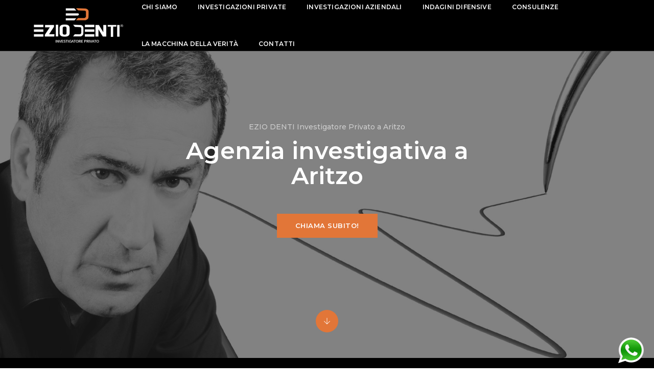

--- FILE ---
content_type: text/html; charset=utf-8
request_url: https://www.ed-investigazioni.it/agenzia-investigativa-aritzo
body_size: 15992
content:


<!DOCTYPE html>

<html class="no-js" lang="en">
    <head>
	<!-- Google tag (gtag.js) -->
<script async src="https://www.googletagmanager.com/gtag/js?id=G-8NTSB76ZV2"></script>
<script>
  window.dataLayer = window.dataLayer || [];
  function gtag(){dataLayer.push(arguments);}
  gtag('js', new Date());

  gtag('config', 'G-8NTSB76ZV2');
</script>
        <!-- title -->
       <title>
   STUDIO EZIO DENTI - 📞 348 71.21.955 - Agenzia Investigativa a Aritzo 
</title>
        <meta charset="utf-8">
        <meta http-equiv="X-UA-Compatible" content="IE=edge" />
        <meta name="viewport" content="width=device-width">
        <meta name="author" content="Oggiweb Srl">
        <meta name="robots" content="index, follow" />
        <!-- description -->

        <!-- keywords -->
        <meta name="keywords" content="investigatore privato, investigatore, studio investigativo, investigazioni">
        <!-- favicon -->
        <link rel="shortcut icon" href="/images/favicon.png">
        <link rel="apple-touch-icon" href="/images/apple-touch-icon-57x57.png">
        <link rel="apple-touch-icon" sizes="72x72" href="/images/apple-touch-icon-72x72.png">
        <link rel="apple-touch-icon" sizes="114x114" href="/images/apple-touch-icon-114x114.png">
        <!-- style sheets and font icons  -->
        <link rel="stylesheet" type="text/css" href="/css/bootsnav.css">
        <link rel="stylesheet" type="text/css" href="/css/font-icons.min.css">
        <link rel="stylesheet" type="text/css" href="/css/theme-vendors.min.css">
        <link rel="stylesheet" type="text/css" href="/css/style.css" />
        <link rel="stylesheet" type="text/css" href="/css/responsive.css" />
        <link rel="stylesheet" type="text/css" href="/css/custom.css" />
        
<link rel="canonical" href="https://www.ed-investigazioni.it/servizi-investigativi/agenzia-investigativa-Aritzo">
<style>
@media (max-width: 767px) {
.page-title-large h1 {
    font-size: 35px;
    line-height: 35px;
    margin-top: 50px;
}
.sm-padding-10px-all {
    padding: 10px;
    display: none;
}
}
</style>



<script type="text/javascript">
    var _iub = _iub || [];
    _iub.csConfiguration = { "consentOnContinuedBrowsing": false, "countryDetection": true, "floatingPreferencesButtonDisplay": "bottom-left", "gdprAppliesGlobally": false, "invalidateConsentWithoutLog": true, "perPurposeConsent": true, "siteId": 2668371, "whitelabel": false, "cookiePolicyId": 59724193, "lang": "it", "banner": { "acceptButtonDisplay": true, "closeButtonRejects": true, "customizeButtonDisplay": true, "explicitWithdrawal": true, "listPurposes": true, "position": "float-top-center" } };
</script>
<script type="text/javascript" src="//cdn.iubenda.com/cs/iubenda_cs.js" charset="UTF-8" async></script>
        <!-- JSON-LD markup generated by Google Structured Data Markup Helper. -->
<script type="application/ld+json">
[
  {
    "@context": "http://schema.org",
    "@type": "LocalBusiness",
    "url": "http://www.googleusercontent.com/Indagini-Prematrimoniali"
  },
  {
    "@context": "http://schema.org",
    "@type": "LocalBusiness",
    "url": "http://www.googleusercontent.com/Infedelta-coniugale-e-tradimento"
  },
  {
    "@context": "http://schema.org",
    "@type": "LocalBusiness",
    "url": "http://www.googleusercontent.com/stalking-e-indagini-anti-molestie"
  },
  {
    "@context": "http://schema.org",
    "@type": "LocalBusiness",
    "url": "http://www.googleusercontent.com/ricerca-persone-scomparse"
  },
  {
    "@context": "http://schema.org",
    "@type": "LocalBusiness",
    "url": "http://www.googleusercontent.com/eredita-controverse"
  },
  {
    "@context": "http://schema.org",
    "@type": "LocalBusiness",
    "url": "http://www.googleusercontent.com/spiare-cellulare-con-software-spia"
  },
  {
    "@context": "http://schema.org",
    "@type": "LocalBusiness",
    "url": "http://www.googleusercontent.com/mobbing"
  },
  {
    "@context": "http://schema.org",
    "@type": "LocalBusiness",
    "url": "http://www.googleusercontent.com/affidabilita-badanti-colf-baby-sitter"
  },
  {
    "@context": "http://schema.org",
    "@type": "LocalBusiness",
    "url": "http://www.googleusercontent.com/affidamento-minori"
  },
  {
    "@context": "http://schema.org",
    "@type": "LocalBusiness",
    "url": "http://www.googleusercontent.com/tutela-minori"
  },
  {
    "@context": "http://schema.org",
    "@type": "LocalBusiness",
    "url": "http://www.googleusercontent.com/assenteismo-sul-lavoro"
  },
  {
    "@context": "http://schema.org",
    "@type": "LocalBusiness",
    "url": "http://www.googleusercontent.com/concorrenza-sleale"
  },
  {
    "@context": "http://schema.org",
    "@type": "LocalBusiness",
    "url": "http://www.googleusercontent.com/sicurezza-aziendale-e-tutela-industriale"
  },
  {
    "@context": "http://schema.org",
    "@type": "LocalBusiness",
    "url": "http://www.googleusercontent.com/indagini-preassunzionali"
  },
  {
    "@context": "http://schema.org",
    "@type": "LocalBusiness",
    "url": "http://www.googleusercontent.com/infedelta-professionale"
  },
  {
    "@context": "http://schema.org",
    "@type": "LocalBusiness",
    "url": "http://www.googleusercontent.com/informatica-forense"
  },
  {
    "@context": "http://schema.org",
    "@type": "LocalBusiness",
    "url": "http://www.googleusercontent.com/licenziamento"
  },
  {
    "@context": "http://schema.org",
    "@type": "LocalBusiness",
    "url": "http://www.googleusercontent.com/lotta-alla-contraffazione-di-marchi-e-prodotti"
  },
  {
    "@context": "http://schema.org",
    "@type": "LocalBusiness",
    "url": "http://www.googleusercontent.com/ricerca-e-bonifica-cimici-e-microspie-ambientali"
  },
  {
    "@context": "http://schema.org",
    "@type": "LocalBusiness",
    "url": "http://www.googleusercontent.com/royal-auditing"
  },
  {
    "@context": "http://schema.org",
    "@type": "LocalBusiness",
    "url": "http://www.googleusercontent.com/vulnerability-assessment-investigativo"
  },
  {
    "@context": "http://schema.org",
    "@type": "LocalBusiness",
    "url": "http://www.googleusercontent.com/frode-in-danno-delle-societa-di-assicurazione"
  },
  {
    "@context": "http://schema.org",
    "@type": "LocalBusiness",
    "url": "http://www.googleusercontent.com/criminal-profiling"
  },
  {
    "@context": "http://schema.org",
    "@type": "LocalBusiness",
    "url": "http://www.googleusercontent.com/analisi-comportamentale"
  },
  {
    "@context": "http://schema.org",
    "@type": "LocalBusiness",
    "url": "http://www.googleusercontent.com/analisi-della-scena-del-crimine"
  },
  {
    "@context": "http://schema.org",
    "@type": "LocalBusiness",
    "url": "http://www.googleusercontent.com/balistica-applicata-alla-criminologia"
  },
  {
    "@context": "http://schema.org",
    "@type": "LocalBusiness",
    "url": "http://www.googleusercontent.com/criminalistica-forense"
  },
  {
    "@context": "http://schema.org",
    "@type": "LocalBusiness",
    "url": "http://www.googleusercontent.com/analisi-e-repertamento-tracce"
  },
  {
    "@context": "http://schema.org",
    "@type": "LocalBusiness",
    "url": "http://www.googleusercontent.com/analisi-e-perizie-balistiche-su-armi-e-munizioni"
  },
  {
    "@context": "http://schema.org",
    "@type": "LocalBusiness",
    "url": "http://www.googleusercontent.com/analisi-e-repertamento-analisi-delle-macchie-di-sangue-b-p-a-bloodstain-pattern-analysis"
  },
  {
    "@context": "http://schema.org",
    "@type": "LocalBusiness",
    "url": "http://www.googleusercontent.com/analisi-e-perizie-calligrafiche-e-grafologiche"
  },
  {
    "@context": "http://schema.org",
    "@type": "LocalBusiness",
    "url": "http://www.googleusercontent.com/analisi-e-perizie-dattiloscopiche-impronte-digitali"
  },
  {
    "@context": "http://schema.org",
    "@type": "LocalBusiness",
    "url": "http://www.googleusercontent.com/analisi-e-ricostruzione-della-scena-del-crimine"
  },
  {
    "@context": "http://schema.org",
    "@type": "LocalBusiness",
    "url": "http://www.googleusercontent.com/analisi-e-ricostruzione-in-3-d-della-scena-del-crimine"
  },
  {
    "@context": "http://schema.org",
    "@type": "LocalBusiness",
    "url": "http://www.googleusercontent.com/servizi-di-intelligence"
  },
  {
    "@context": "http://schema.org",
    "@type": "LocalBusiness",
    "url": "http://www.googleusercontent.com/analisi-ed-estrazioni-dati-da-pc-e-cellulari"
  },
  {
    "@context": "http://schema.org",
    "@type": "LocalBusiness",
    "url": "http://www.googleusercontent.com/tecniche-informatiche"
  },
  {
    "@context": "http://schema.org",
    "@type": "LocalBusiness",
    "url": "http://www.googleusercontent.com/indagini-con-elicottero"
  },
  {
    "@context": "http://schema.org",
    "@type": "LocalBusiness",
    "url": "http://www.googleusercontent.com/indagini-in-ambito-commerciale"
  },
  {
    "@context": "http://schema.org",
    "@type": "LocalBusiness",
    "url": "http://www.googleusercontent.com/attivita-di-informazione-commerciale"
  },
  {
    "@context": "http://schema.org",
    "@type": "LocalBusiness",
    "url": "http://www.googleusercontent.com/contatti"
  },
  {
    "@context": "http://schema.org",
    "@type": "LocalBusiness",
    "image": "http://www.googleusercontent.com/images/business-about.jpg",
    "url": "http://www.googleusercontent.com/chi-siamo"
  },
  {
    "@context": "http://schema.org",
    "@type": "LocalBusiness",
    "url": "tel:3487121955"
  },
  {
    "@context": "http://schema.org",
    "@type": "LocalBusiness",
    "image": "http://www.googleusercontent.com/images/infedelta.jpg",
    "url": "http://www.googleusercontent.com/infedelta-coniugale-e-tradimento"
  },
  {
    "@context": "http://schema.org",
    "@type": "LocalBusiness",
    "image": "http://www.googleusercontent.com/images/aziendali.jpg",
    "url": "http://www.googleusercontent.com/licenziamento"
  },
  {
    "@context": "http://schema.org",
    "@type": "LocalBusiness",
    "image": "http://www.googleusercontent.com/images/difesa.jpg",
    "url": "http://www.googleusercontent.com/indagini-difensive"
  },
  {
    "@context": "http://schema.org",
    "@type": "LocalBusiness",
    "image": "http://www.googleusercontent.com/images/ricostruzione.jpg",
    "url": "http://www.googleusercontent.com/indagini-in-ambito-commerciale"
  },
  {
    "@context": "http://schema.org",
    "@type": "LocalBusiness",
    "image": "http://www.googleusercontent.com/images/crimine.jpg",
    "url": "http://www.googleusercontent.com/criminalistica-forense"
  },
  {
    "@context": "http://schema.org",
    "@type": "LocalBusiness",
    "url": "http://www.googleusercontent.com/casi-trattati"
  },
  {
    "@context": "http://schema.org",
    "@type": "LocalBusiness",
    "url": "http://www.googleusercontent.com/indagini-con-elicottero"
  },
  {
    "@context": "http://schema.org",
    "@type": "LocalBusiness",
    "url": "mailto:studio@eziodenti.com"
  },
  {
    "@context": "http://schema.org",
    "@type": "LocalBusiness",
    "image": "http://www.googleusercontent.com/images/ed-investigazioni-logo-footer.png",
    "telephone": "3487121955",
    "email": "",
    "url": "http://www.googleusercontent.com/investigatore-privato-ancona"
  },
  {
    "@context": "http://schema.org",
    "@type": "LocalBusiness",
    "url": "http://www.googleusercontent.com/investigatore-privato-bari"
  },
  {
    "@context": "http://schema.org",
    "@type": "LocalBusiness",
    "url": "http://www.googleusercontent.com/investigatore-privato-bologna"
  },
  {
    "@context": "http://schema.org",
    "@type": "LocalBusiness",
    "url": "http://www.googleusercontent.com/investigatore-privato-firenze"
  },
  {
    "@context": "http://schema.org",
    "@type": "LocalBusiness",
    "url": "http://www.googleusercontent.com/investigatore-privato-milano"
  },
  {
    "@context": "http://schema.org",
    "@type": "LocalBusiness",
    "url": "http://www.googleusercontent.com/investigatore-privato-napoli"
  },
  {
    "@context": "http://schema.org",
    "@type": "LocalBusiness",
    "url": "http://www.googleusercontent.com/investigatore-privato-perugia"
  },
  {
    "@context": "http://schema.org",
    "@type": "LocalBusiness",
    "url": "http://www.googleusercontent.com/investigatore-privato-roma"
  },
  {
    "@context": "http://schema.org",
    "@type": "LocalBusiness",
    "url": "http://www.googleusercontent.com/investigatore-privato-torino"
  }
]
</script>
    </head>
    <body>
	<div id="badge" style="position:fixed; bottom:10px; right:20px; z-index:1000; _filter:progid:DXImageTransform.Microsoft.AlphaIma geLoader(src='/images/wapp.png',sizingMethod=crop);">
<a href="https://api.whatsapp.com/send?phone=393487121955" target="_blank"><img src="/images/wapp.png" width="50" height="50" alt="Chat whatsapp Ezio Denti" title="Contattaci sulla nostra chat whatsapp per maggiori informazioni"></a>
</div>
        <!-- start header -->
        <header>

            <!-- start navigation -->
            <nav class="navbar navbar-default bootsnav navbar-fixed-top header-dark background-black nav-box-width white-link navbar-expand-lg menu-center border-white-light border-bottom">
                <div class="container-fluid nav-header-container">
                    <!-- start logo -->
                    <div class="col-auto col-lg-2 ps-0">
                        <a href="/" title="Ezio Denti Investigatore criminalista" class="logo"><img src="/images/ezio-denti-logo-investigatore-privato-300x124.png" data-at2x="/images/logo.png@2x.png" class="logo-dark" alt="Ezio Denti Investigatore Privato"><img src="/images/ezio-denti-logo-investigatore-privato-300x124.png" data-at2x="/images/logo-white@2x.png" alt="Ezio Denti Investigatore Privato" class="logo-light default"></a>
                    </div>
                    <!-- end logo -->
                    <div class="col accordion-menu px-0">
                        <button type="button" class="navbar-toggler collapsed" data-bs-toggle="collapse" data-bs-target="#navbar-collapse-toggle-1">
                            <span class="sr-only">toggle navigation</span>
                            <span class="icon-bar"></span>
                            <span class="icon-bar"></span>
                            <span class="icon-bar"></span>
                        </button>
                        <div class="navbar-collapse collapse justify-content-center" id="navbar-collapse-toggle-1">
                            <ul id="accordion" class="nav navbar-nav no-margin alt-font text-normal" data-in="animate__fadeIn" data-out="animate__fadeOut">
                                
                                <li> <a href="/chi-siamo" title="L'Investigatore Privato Ezio Denti si occupa di investigazioni private e aziendali, indagini difensive, consulenze tecniche e consulenze criminologiche.">Chi Siamo</a></li>
                             
                                <!-- start menu item -->
                                <li class="dropdown megamenu-fw">
                                    <a>Investigazioni private</a><i class="fas fa-angle-down dropdown-toggle" data-bs-toggle="dropdown" aria-hidden="true"></i>
                                    <!-- start sub menu -->
                                    <div class="menu-back-div dropdown-menu megamenu-content mega-menu collapse mega-menu-full">
                                        <ul>
                                            <!-- start sub menu column  -->
                                            <li class="mega-menu-column col-12 col-lg-6">
                                                <!-- start sub menu item  -->
                                                <ul>
                                                    <li><a href="/Indagini-Prematrimoniali" title="Le indagini prematrimoniali possono essere richieste dal partner o dalla famiglia del futuro coniuge.">Indagini Prematrimoniali</a></li>
                                                    <li><a href="/Infedelta-coniugale-e-tradimento" title="L’investigatore privato Ezio Denti raccoglie documentazione ed elementi di prova da produrre in giudizio sull’eventuale tradimento.">Infedeltà coniugale e Tradimento</a></li>
                                                    <li><a href="/stalking-e-indagini-anti-molestie" title="Ezio Denti si occupa di coloro che sono vittima di episodi di stalking, minacce, ricatti.">Stalking e Indagini anti molestie</a></li>
                                                    <li><a href="/ricerca-persone-scomparse" title="Ricerca persone scomparse, sia sul territorio nazionale che all’estero.">Ricerca Persone Scomparse</a></li>
                                                    <li><a href="/eredita-controverse" title="A fronte della presenza o meno di un lascito testamentario possiamo analizzare e chiarire le problematiche legate a disposizioni ereditarie.">Eredità Controverse</a></li>
                                                </ul>
                                                <!-- end sub menu item  -->
                                             
                                            </li>
                                            <!-- end sub menu column -->
                                            <!-- start sub menu column -->
                                            <li class="mega-menu-column col-12 col-lg-6">
                                                <!-- start sub menu item  -->
                                                <ul>
                                              <li><a href="/spiare-cellulare-con-software-spia" title="Perché spiare cellulare e ricorrere a software spia per controllo smartphones.">Spiare cellulare con software spia</a></li>
                                                <li title="Svolgiamo investigazioni private per la raccolta di prove, utilizzabili in sede processuale, riguardanti il reato di mobbing."><a href="/mobbing">Mobbing</a></li>
                                                    <li title="Verifichiamo le referenze, l’attendibilità e la serietà della persona a cui intendente affidare un incarico di responsabilità all’interno del vostro contesto familiare e domestico."><a href="/affidabilita-badanti-colf-baby-sitter">Affidabilità Badanti, Colf, Baby Sitter</a></li>
                                                    <li title="Verifichiamo se vostro figlio riceva le giuste attenzioni dal vostro ex coniuge."><a href="/affidamento-minori">Affidamento Minori – Affidamento</a></li>
                                                    <li title="Controlli su abitudini, amicizie e compagnie sospette, per la sicurezza dei figli."><a href="/tutela-minori">Tutela minori</a></li>
                                                  
                                                </ul>
                                                <!-- end sub menu item  -->
                                            </li>
                                            <!-- end sub menu column  -->
                                            
                                        </ul>
                                        <!-- end sub menu -->
                                    </div>
                              
                                <!-- end menu item -->
                                 <!-- start menu item -->
                                <li class="dropdown megamenu-fw">
                                    <a href="#">Investigazioni aziendali</a><i class="fas fa-angle-down dropdown-toggle" data-bs-toggle="dropdown" aria-hidden="true"></i>
                                    <!-- start sub menu -->
                                    <div class="menu-back-div dropdown-menu megamenu-content mega-menu collapse mega-menu-full">
                                        <ul>
                                            <!-- start sub menu column  -->
                                            <li class="mega-menu-column col-12 col-lg-6">
                                                <!-- start sub menu item  -->
                                                <ul>
                                                    <li><a href="/assenteismo-sul-lavoro" title="Effettuiamo controlli durante le assenze dei lavoratori.">Assenteismo sul lavoro</a></li>
                                                    <li><a href="/concorrenza-sleale" title="Come difendersi dal reato di Concorrenza Sleale.">Concorrenza Sleale</a></li>
                                                    <li><a href="/sicurezza-aziendale-e-tutela-industriale" title="Per tutti gli imprenditori che vogliano tutelare le proprie risorse ed il proprio lavoro da concorrenti sleali.">Sicurezza Aziendale e Tutela Industriale</a></li>
                                                    <li><a href="/indagini-preassunzionali" title="Le indagini preassunzionali svolte dai nostri investigatori vanno a valutare le reali competenze di un candidato.">Indagini preassunzionali</a></li>
                                                    <li><a href="/infedelta-professionale" title="Svolgere accertamenti finalizzati a comprendere chi, come e perché si stia adoperando in comportamenti scorretti a danno dell’impresa.">Infedeltà Professionale</a></li>
                                                    <li><a href="/informatica-forense" title="Effettuiamo indagini su sistemi informatici al fine di determinare se sono stati utilizzati per attività illegali o pratiche non autorizzate.">Informatica forense</a></li>
                                                  


                                                </ul>
                                                <!-- end sub menu item  -->
                                             
                                            </li>
                                            <!-- end sub menu column -->
                                            <!-- start sub menu column -->
                                            <li class="mega-menu-column col-12 col-lg-6">
                                                <!-- start sub menu item  -->
                                                <ul>
                                                      <li><a href="/licenziamento" title="Svolgiamo indagini e investigazioni per appurare con prove certe se un dipendente sta abusando dei permessi lavorativi.">Licenziamento</a></li>
                                                    <li><a href="/lotta-alla-contraffazione-di-marchi-e-prodotti" title="Il nostro Studio Investigativo raccoglie prove certe e inconfutabili per contrastare la contraffazione del marchio e dei prodotti.">Lotta alla contraffazione di marchi e prodotti</a></li>
                                                    <li><a href="/ricerca-e-bonifica-cimici-e-microspie-ambientali" title="ED Investigazioni si occupa di bonifiche telefoniche ed ambientali">Ricerca e bonifica cimici e microspie ambientali.</a></li>
                                                    <li><a href="/royal-auditing" title="Svolgiamo indagini e ispezioni di carattere amministrativo, finanziario, economico e contabile per appurare il rispetto del contratto di licenza di un marchio o di un brevetto.">Royal Auditing</a></li>
                                                    <li><a href="/vulnerability-assessment-investigativo" title="Il nostro studio investigativo aiuta la vostra azienda a proteggersi da accessi illeciti alle vostre banche dati.">Vulnerability Assessment Investigativo</a></li>
                                                    <li><a href="/frode-in-danno-delle-societa-di-assicurazione" title="Verifichiamo l'autenticità dei sinistri con raccolta di prove utilizzabili in giudizio.">Frode in danno delle società di Assicurazione</a></li>
                                                </ul>
                                                <!-- end sub menu item  -->
                                            </li>
                                            <!-- end sub menu column  -->
                                            
                                        </ul>
                                        <!-- end sub menu -->
                                    </div>
                              
                                <!-- end menu item -->
                                 </li>
                              
                                <li> <a href="/indagini-difensive" title="Le indagini difensive consistono in tutte le attività di indagine che il difensore ha facoltà di svolgere, nell'interesse del proprio assistito.">indagini difensive</a></li>



                                      
                                       
                                 <!-- start menu item -->
                                <li class="dropdown megamenu-fw">
                                    <a href="#">Consulenze</a><i class="fas fa-angle-down dropdown-toggle" data-bs-toggle="dropdown" aria-hidden="true"></i>
                                    <!-- start sub menu -->
                                    <div class="menu-back-div dropdown-menu megamenu-content mega-menu collapse mega-menu-full">

                                        <strong style="color:white">Consulenze Criminologiche</strong>
                                        <ul>
                                            <!-- start sub menu column  -->
                                            <li class="mega-menu-column col-12 col-lg-6">
                                                <!-- start sub menu item  -->
                                                <ul>
                                                    
                                                     <li><a href="/criminal-profiling" title="Identificare le caratteristiche mentali, emotive e personali di un soggetto.">Criminal Profiling</a></li>
                                                <li><a href="/analisi-comportamentale" title="Essenziale ai fini dell’identificazione dell’autore del reato.">Analisi Comportamentale</a></li>
                                                <li><a href="/analisi-della-scena-del-crimine" title="Lo Studio Investigativo effettua analisi della scena del crimine, grazie ai collaboratori esperti e alle tecnologie all’avanguardia.">Analisi della Scena del Crimine</a></li>
                                                </ul>
                                                <!-- end sub menu item  -->
                                            </li>
                                            <!-- end sub menu column -->
                                            <!-- start sub menu column -->
                                            <li class="mega-menu-column col-12 col-lg-6">
                                                <!-- start sub menu item  -->
                                                <ul>
                                                     <li><a href="/balistica-applicata-alla-criminologia" title="Ezio Denti si occupa dello studio delle armi e della balistica.">Balistica applicata alla Criminologia</a></li>
                                                <li><a href="/criminalistica-forense" title="Hanno lo scopo di fornire indizi ed elementi oggettivi utili alla ricerca della verità.">Criminalistica Forense</a></li>
                                                   
                                                </ul>
                                                <!-- end sub menu item  -->
                                            </li>
                                            <!-- end sub menu column  -->
                                            
                                        </ul>
                                        <!-- end sub menu -->
                                        <br /><br />



                                         <strong style="color:white">Consulenze Tecniche</strong>
                                        <ul>
                                            <!-- start sub menu column  -->
                                            <li class="mega-menu-column col-12 col-lg-6">
                                                <!-- start sub menu item  -->
                                                <ul>
                                                    
                                                    <li><a href="/analisi-e-repertamento-tracce" title="L’analisi e il repertamento delle fonti di prova sulla scena di un crimine è il momento più importante nell’ambito di un’indagine.">Analisi e Repertamento Tracce</a></li>
                                                    <li><a href="/analisi-e-perizie-balistiche-su-armi-e-munizioni" title="Lo Studio Ezio Denti si occupa di balistica sia per quanto riguarda l’analisi delle armi bianche che da fuoco.">Analisi e perizie balistiche su armi e munizioni</a></li>
                                                    <li><a href="/analisi-e-repertamento-analisi-delle-macchie-di-sangue-b-p-a-bloodstain-pattern-analysis" title="L’analisi della macchia di sangue rinvenuta in seguito ad un evento o atto criminoso è una della varie specializzazioni nel campo delle scienze forensi.">Analisi e Repertamento Analisi delle macchie di sangue<br /> (B.P.A. Bloodstain Pattern Analysis)</a></li>
                                                    <li><a href="/analisi-e-perizie-calligrafiche-e-grafologiche" title="L’analisi grafica, consiste nell’esame e nella comparazione di scritture ed è finalizzata ad esprimere un giudizio di identità sul soggetto.">Analisi e perizie calligrafiche e grafologiche</a></li>
                                                    <li><a href="/analisi-e-perizie-dattiloscopiche-impronte-digitali" title="L’indagine dattiloscopica è un’attività che mira all’identificazione personale.">Analisi e perizie dattiloscopiche – impronte digitali</a></li>
                                                    <li><a href="/analisi-e-ricostruzione-della-scena-del-crimine" title="Un individuo che commette un crimine lascia qualcosa di sé sulla scena del crimine.">Analisi e Ricostruzione della Scena del Crimine</a></li>
                                                    <li><a href="/analisi-e-ricostruzione-in-3-d-della-scena-del-crimine" title="Ezio Denti si occupa della ricostruzione della dinamica in 3D dell’evento criminoso ovvero la scena del crimine.">Analisi e Ricostruzione in 3D della scena del crimine</a></li>
                                                </ul>
                                                <!-- end sub menu item  -->
                                            </li>
                                            <!-- end sub menu column -->
                                            <!-- start sub menu column -->
                                            <li class="mega-menu-column col-12 col-lg-6">
                                                <!-- start sub menu item  -->
                                                <ul>
                                                     <li><a href="/servizi-di-intelligence" title="L’intelligence è lo strumento di cui lo Studio Investigativo si serve per raccogliere informazioni rilevanti.">Servizi di Intelligence</a></li>
                                                    <li><a href="/analisi-ed-estrazioni-dati-da-pc-e-cellulari" title="Lo Studio Investigativo EZIO DENTI è una delle agenzie investigative più esperte in materia di informatica forense.">Analisi ed estrazioni dati da pc e cellulari</a></li>
                                                    <li><a href="/tecniche-informatiche" title="La perizia informatica ad uso forense viene richiesta per trovare ed acquisire prove scientifiche, utilizzabili in giudizio.">Tecniche Informatiche</a></li>
                                                    <li><a href="/indagini-con-elicottero" title="Siamo i primi e i soli noti investigatori privati in Italia proprietari ed utilizzatori di elicotteri e droni nell’ambito delle investigazioni.">Indagini con Elicottero</a></li>
                                                     <li><a href="/indagini-in-ambito-commerciale" title="Le Indagini Commerciali sono investigazioni finalizzate alla reale conoscenza della situazione commerciale, patrimoniale e reputazionale di società o persone.">Indagini in Ambito Commerciale</a></li>
                                                    <li><a href="/attivita-di-informazione-commerciale" title="Le Informazioni Commerciali consistono nell’attività, richiesta da privati o da enti giuridici pubblici e privati, di raccolta, analisi, elaborazione, valutazione e stima di dati economici e professionali.">Attività di informazione commerciale</a></li>
                                                   
                                                </ul>
                                                <!-- end sub menu item  -->
                                            </li>
                                            <!-- end sub menu column  -->
                                            
                                        </ul>
                                        <!-- end sub menu -->
                                    </div>
									   <li> <a href="https://www.macchinadellaveritaeziodenti.it/" target="blank" title="Operiamo in tutta Italia. Prenota una consulenza gratuita.">La macchina della Verità </a></li>
                               <li> <a href="/contatti" title="Operiamo in tutta Italia. Prenota una consulenza gratuita.">contatti</a></li>
                                <!-- end menu item -->
                                 </li>
                                 

                                    </ul>
                                    <!-- end sub menu -->
                               
                               
                        </div>
                    </div>
                   
                </div>
            </nav>
            <!-- end navigation --> 
        </header>
        <!-- end header -->

          

<!-- start page title section -->
        <section class="p-0 one-third-screen position-relative wow animate__fadeIn">
            <div class="opacity-medium bg-extra-dark-gray z-index-0"></div>
            <div class="container position-relative">
                <div class="row align-items-center">
                    <div class="col-12 one-third-screen d-flex flex-column justify-content-center page-title-large text-center">
                        <!-- start sub title -->
                        <span class="d-block text-white-2 opacity6 margin-10px-bottom alt-font">EZIO DENTI Investigatore Privato a Aritzo</span>
                        <!-- end sub title -->
                        <!-- start page title -->
                        <h1 class="alt-font text-white-2 font-weight-600 w-55 md-w-80 sm-w-100 mx-auto mb-0">Agenzia investigativa a Aritzo</h1>

                          <div style="margin-top:50px;">
                        <span class="text-extra-large text-extra-dark-gray text-light-gray d-inline-block sm-d-block"><a  href="tel:+393487121955" class="btn btn-large btn-white d-table d-lg-inline-block md-margin-lr-auto">Chiama subito!</a></span>
                    </div> 
                        <!-- end page title -->
                    </div>
                    <div class="down-section text-center"><a href="#about" class="inner-link"><i class="ti-arrow-down icon-extra-small text-white-2 bg-deep-pink padding-15px-all sm-padding-10px-all rounded-circle"></i></a></div>
                </div>
            </div>
            <div class="swiper-container z-index-minus2 position-absolute top-0 h-100" data-slider-options='{ "loop": true, "effect":"fade", "slidesPerView": "1", "allowTouchMove":true, "autoplay": { "delay": 5000, "disableOnInteraction": false }, "keyboard": { "enabled": true, "onlyInViewport": true }, "navigation": { "nextEl": ".swiper-button-next", "prevEl": ".swiper-button-prev" }, "pagination": { "el": ".swiper-pagination-01", "clickable": true } }'>
                <div class="swiper-wrapper">
                    <!-- start slider item -->
                    <div class="swiper-slide cover-background" style="background-image:url('/images/dentiezio.jpg');"></div>
                    <!-- end slider item -->
                    <!-- start slider item -->
                   
                    
                </div>
                <!-- <div class="swiper-pagination swiper-pagination-01 swiper-pagination-white"></div> -->
            </div>
        </section>
        <!-- end page title section -->

     <section style="background-color:black;">
        <div class="container">
             <div class="row align-items-center">
                    <div class="col-lg-8 col-md-7 col-12 text-center text-md-start sm-margin-30px-bottom">
                        <h5 class="text-white margin-5px-bottom">EZIO DENTI AGENZIA INVESTIGATIVA</h5>
                        <span class="text-medium">INVESTIGATORE PRIVATO OPERIAMO IN TUTTA ITALIA</span>
                       
                    </div>
                  <div class="col-lg-4 col-md-5 col-12 text-center text-md-end">
                        <span class="text-extra-large text-extra-dark-gray text-light-gray d-inline-block sm-d-block"><a  href="/#modulorichiesta" class="btn btn-large btn-white d-table d-lg-inline-block md-margin-lr-auto">Richiedi una consulenza</a></span>
                    </div> 
                        
                </div>
        </div>
    </section>



        <section class="wow animate__fadeIn">
            <div class="container">
                <div class="row justify-content-center">
                    <div class="col-12 col-lg-10">
                        <h5 class="alt-font text-extra-dark-gray"><strong style="color:#e27638">L'Agenzia Investigativa di Ezio Denti opera a Aritzo</strong> </h5>
                        <p class="text-medium line-height-28 sm-line-height-26"> Nel vasto panorama degli investigatori privati, uno spicca per la sua eccezionale reputazione, competenza, e professionalità. Stiamo parlando di Ezio Denti, l'investigatore privato più pagato e rinomato d'Italia, e <strong>uno dei più rispettati a livello internazionale ed opera a Aritzo</strong>.<br /><br />

Ezio Denti vanta una carriera ricca di esperienza nel campo delle investigazioni private e aziendali. La sua autorizzazione come Investigatore Privato Autorizzato a Aritzo è accompagnata da una maturità e competenza ineguagliabili. Ha offerto i suoi servizi di consulenza a privati e aziende, difendendo coloro che si trovano coinvolti in eventi criminali violenti o mortali, sia come imputati che come parti civili. La sua collaborazione con avvocati per indagini in campo difensivo nei processi penali ha contribuito in modo significativo a garantire il diritto a un'equa difesa e la ricerca della verità.<br /><br />

<strong>La gamma di servizi offerti da Ezio Denti è estremamente ampia</strong>. Oltre alle investigazioni private e aziendali, si dedica a indagini difensive e fornisce consulenze tecniche e criminologiche. Grazie alla sua straordinaria formazione multiculturale, Ezio Denti è conosciuto come uno degli investigatori più famosi e rinomati d'Italia. La sua reputazione si estende ben oltre i confini nazionali, essendo considerato uno dei più prestigiosi investigatori privati e criminalisti a livello globale.
</p>
                    </div>
                </div>
            </div>
        </section>
      
        <!-- start information section -->
        <section id="about" class="p-0 wow animate__fadeIn">
            <div class="container-fluid">
                <div class="row">
                    <div class="col-12 col-xl-4 col-md-6 bg-extra-dark-gray d-flex align-items-center wow animate__fadeIn">
                        <div class="padding-six-all md-padding-nine-all sm-padding-50px-tb sm-padding-15px-lr">
                            <h5 class="alt-font" style="color:#e27638">CHI È EZIO DENTI?</h5>
                            <p class="text-extra-large font-weight-300 text-extra-light-gray bianco">Ezio Denti è oggi considerato uno dei più prestigiosi investigatori privati e criminologi in Italia e all'estero, grazie alla sua notevole esperienza nei casi di grande importanza e alla sua presenza frequente in rinomati programmi televisivi dedicati a tali tematiche.</p>
                            <p class="w-90 sm-w-100 bianco">La sua vasta conoscenza, acquisita anche all'estero nel campo della criminologia, gli ha permesso di sviluppare nel corso degli anni approfonditi e innovativi studi in diverse aree delle scienze forensi. Inoltre, ha pubblicato diversi saggi su argomenti controversi legati all'investigazione criminale.</p>
                            <p class="w-90 sm-w-100 bianco"><span style="color:#e27638">Ezio Denti è inoltre riconosciuto come uno degli esperti di massimo livello a livello mondiale nel campo del poligrafo, noto anche come la "macchina della verità". </span>Dopo aver conseguito un diploma in Ingegneria con specializzazione in "Balistica applicata alla Criminologia" a Friburgo, si è dedicato a effettuare approfonditi e innovativi studi in varie discipline delle scienze forensi, ampliando così la sua vasta conoscenza in questo campo.</p>
                        </div>                       
                    </div>  
                    <div class="col-12 col-xl-4 col-md-6 bg-extra-dark-gray cover-background sm-h-400px wow animate__fadeIn" style="background-image: url('/images/about-img1.jpg')"></div>
                    <div class="col-12 col-xl-4 col-md-12 bg-extra-dark-gray align-items-center padding-five-tb padding-five-half-lr lg-padding-50px-tb md-padding-70px-tb md-padding-ten-lr xs-padding-50px-tb xs-padding-20px-lr wow animate__fadeIn">
                        <div class="row justify-content-center">
                            <div class="col-12 col-md-12 col-sm-8 margin-four-bottom lg-margin-six-bottom md-margin-40px-bottom sm-margin-30px-bottom text-center text-md-start">
                                <h6 class="alt-font text-white-2 margin-35px-bottom sm-margin-15px-bottom">Grazie a una formazione eccezionale e diversificata, Ezio Denti è considerato uno degli investigatori più illustri e celebri in Italia.</span></h6>
                            </div>
                        </div>
                        <div class="row justify-content-center">
                            <div class="col-12 margin-30px-bottom text-center">                        
                                <!-- start progress bar item -->
                                <div class="progress progress-step-style-02 bg-transparent-white2 rounded-0 margin-55px-bottom">
                                    <span class="progress-title text-medium text-uppercase text-white-2 ">30,000+ CASI TRATTATI</span>
                                    <div class="progress-bar bg-gradient-light-red-light-white rounded-0" role="progressbar" aria-valuenow="30000" aria-valuemin="0" aria-valuemax="100"></div>
                                    <span class="progress-bar-percent text-big">30,000+</span>
                                </div>
                                <!-- end progress bar item -->
                                <!-- start  progress bar item -->
                                <div class="progress progress-step-style-02 bg-transparent-white2 rounded-0 margin-55px-bottom">
                                    <span class="progress-title text-medium text-uppercase  text-white-2">25+ ANNI DI ESPERIENZA</span>
                                    <div class="progress-bar bg-gradient-light-red-light-white rounded-0" role="progressbar" aria-valuenow="98" aria-valuemin="0" aria-valuemax="100"></div>
                                    <span class="progress-bar-percent text-small">25+</span>
                                </div>
                                <!-- end progress bar item -->
                               
                                <!-- start  progress bar item -->
                                <div class="progress progress-step-style-02 bg-transparent-white2 rounded-0 margin-55px-bottom">
                                    <span class="progress-title text-medium text-uppercase  text-white-2">90% CASI RISOLTI</span>
                                    <div class="progress-bar bg-gradient-light-red-light-white rounded-0" role="progressbar" aria-valuenow="90" aria-valuemin="0" aria-valuemax="100"></div>
                                    <span class="progress-bar-percent text-small">90%</span>
                                </div>
                                <!-- end progress bar item -->
                            </div>
                        </div>
                    </div>                       
                </div>
            </div>
        </section>
        <!-- end information section -->
        <section class="wow animate__fadeIn">
            <div class="container">
                <div class="row justify-content-center">
                    <div class="col-12 col-lg-10">
                        <p class="text-medium line-height-28 sm-line-height-26">La vasta cultura di Ezio Denti, arricchita da studi effettuati anche all'estero nel campo criminologico, lo ha portato a condurre studi innovativi in diverse aree delle scienze forensi. <strong>Ha anche pubblicato saggi su argomenti controversi della criminologia investigativa</strong>, dimostrando un impegno costante nel portare avanti la conoscenza in questo campo critico.<br /><br />

Tra le numerose specializzazioni di Ezio Denti, si distingue la sua expertise nelle funzioni del poligrafo, comunemente noto come "macchina della verità". Dopo aver conseguito un titolo in Ingegneria con specializzazione in "Balistica applicata alla Criminologia" a Friburgo, si è dedicato a studi accurati e innovativi in diverse branche delle scienze forensi. Questo gli ha conferito un'incredibile profondità di conoscenza nel campo.<br /><br />

Oltre al suo eccezionale lavoro nelle investigazioni, <strong>Ezio Denti è una figura di spicco nella sfera mediatica</strong>. È diventato un volto noto grazie alle sue frequenti partecipazioni alle più autorevoli trasmissioni televisive sull'argomento investigativo. Programmi come Quarto Grado, Matrix, Chi l’ha Visto, La Vita in Diretta, Pomeriggio 5, e Domenica Live hanno ospitato il suo talento e la sua vasta conoscenza.
Inoltre, Ezio Denti ha spesso sottoposto celebrità e personaggi di spicco all'esame del poligrafo in qualità di massimo esperto, mettendo alla prova la sua reputazione e la sua abilità nella ricerca della verità.<br /><br />

Ezio Denti è una figura di spicco nel mondo delle investigazioni private e della criminologia investigativa a Aritzo. <strong>La sua vasta esperienza, competenza eccezionale e notorietà nazionale ed internazionale lo pongono al vertice della sua professione</strong>. Con il suo impegno per l'equità e la giustizia, ha dimostrato di essere molto più di un semplice investigatore privato a Aritzo: è un difensore della verità e un punto di riferimento nel campo delle scienze forensi e della criminologia investigativa.
</p>
                     
                    </div>
                </div>
            </div>





             <div class="col-12 col-lg-12 padding-five-lr md-padding-15px-lr sm-no-padding-lr">
                                                <div class="panel-group accordion-event accordion-style3" id="accordion-3" data-active-icon="fa-angle-up" data-inactive-icon="fa-angle-down">
                            <!-- start tab content -->
                            <div class="panel panel-default">
                                <div class="panel-heading">
                                    <a class="accordion-toggle" data-bs-toggle="collapse" data-bs-parent="#accordion-3" href="#accordion-3-One">
                                        <div class="panel-title">
                                            <span class="text-white-2 sm-w-80 d-inline-block">OPERIAMO IN TUTTA ITALIA</span>
                                            <i class="fas fa-angle-down text-white"></i>
                                        </div>
                                    </a>
                                </div>
                                <div id="accordion-3-One" class="panel-collapse collapse" data-bs-parent="#accordion-3">
                                    <div class="panel-body">
                                        <p>Operiamo in tutte le provincie e comuni di Italia.</p>
                                        <ul>
                                          <li>  <a href="/investigatore-privato-milano" style="color:#6f6f6f;text-decoration:underline;" >Milano e Lombardia</a></li>
                                            <li>  Aosta e Valle d'Aosta</li>
                                            <li>  <a href="/investigatore-privato-torino" style="color:#6f6f6f;text-decoration:underline;" >Torino e Piemonte</a></li>
                                            <li>  Genova e Liguria</li>
                                            <li>  Trento e Trentino Alto Adige</li>
                                            <li>  Venezia e Veneto</li>
                                            <li>  Trieste e Friuli Venezia Giulia</li>
                                            <li>  <a href="/investigatore-privato-bologna" style="color:#6f6f6f;text-decoration:underline;" >Bologna e Emilia Romagna</a></li>
                                            <li>  <a href="/investigatore-privato-firenze" style="color:#6f6f6f;text-decoration:underline;" >Firenze e Toscana</a></li>
                                            <li>  <a href="/investigatore-privato-ancona" style="color:#6f6f6f;text-decoration:underline;" >Ancona e Marche</a></li>
                                            <li>  <a href="/investigatore-privato-perugia" style="color:#6f6f6f;text-decoration:underline;" >Perugia e Umbria</a></li>
                                            <li>  <a href="/investigatore-privato-roma" style="color:#6f6f6f;text-decoration:underline;" >Roma e Lazio</a></li>
                                            <li>  L'Aquila e Abruzzo</li>
                                            <li>  Campobasso e Molise</li>
                                            <li>  <a href="/investigatore-privato-napoli" style="color:#6f6f6f;text-decoration:underline;" >Napoli e Campania</a></li>
                                            <li>  <a href="/investigatore-privato-bari" style="color:#6f6f6f;text-decoration:underline;" >Bari e Puglia</a></li>
                                            <li>  Potenza e Basilicata</li>
                                            <li>  Catanzaro e Calabria</li>
                                            <li>  Palermo e Sicilia</li>
                                            <li>  Cagliari e Sardegna</li>


                                        </ul>

                                      
                                              </div>
                                </div>
                            </div>
                            <!-- end tab content -->
                                                    </div></div>







        </section>
        

     


       <!-- start video style 04 section -->
        <section class="position-relative wow animate__fadeIn">
            <div class="opacity-medium bg-extra-dark-gray z-index-0"></div>
            <div class="container position-relative">
                <div class="row justify-content-center">
                    <div class="col-12 col-lg-6 col-md-8 small-screen d-flex flex-column justify-content-center align-items-center text-center">
                        <span class="text-medium margin-20px-bottom d-block alt-font">EZIO DENTI - Investigatore Privato Autorizzato</span>
                        <h4 class="alt-font text-light-gray w-100">Prenota una consulenza gratuita</h4>
                        <a href="mailto:studio@eziodenti.com" class="btn btn-small btn-white btn-rounded margin-15px-top">studio@eziodenti.com</a>
                    </div>
                </div>
            </div>


            <!-- start HTML5 video -->
            <video loop="" autoplay="" controls="" muted class="htms-video" poster="/images/maintenance-bg.jpg">
                <source type="video/mp4" src="images/analisi-e-tracce.mp4">
               
            </video>
            <!-- end HTML5 video -->
        </section>
        <!-- end video style 04 section -->





      
        <!-- start footer --> 
        <footer class="footer-strip-dark bg-extra-dark-gray padding-90px-tb lg-padding-70px-tb md-padding-50px-tb sm-padding-40px-tb">
            <div class="container">
                <div class="row align-items-center">
                    <div class="col-lg-8 col-md-7 col-12 text-center text-md-start sm-margin-30px-bottom">
                        <h5 class="text-white margin-5px-bottom">EZIO DENTI AGENZIA INVESTIGATIVA</h5>
                        <span class="text-medium">INVESTIGATORE PRIVATO OPERIAMO IN TUTTA ITALIA</span>
                       
                    </div>
                  <div class="col-lg-4 col-md-5 col-12 text-center text-md-end">
                     <a  href="mailto:studio@eziodenti.com" >   <span class="text-extra-large text-extra-dark-gray text-light-gray d-inline-block sm-d-block btn btn-large btn-white d-table d-lg-inline-block md-margin-lr-auto">Richiedi una consulenza</a>
                  </span>  </div> 
                        
                </div>
                <div class="border-top border-color-medium-dark-gray padding-80px-top margin-80px-top lg-padding-60px-top lg-margin-60px-top md-padding-50px-top md-margin-50px-top sm-padding-40px-top sm-margin-40px-top">
                    <div class="row align-items-center">
                        <!-- start logo -->
                        <div class="col-lg-3 col-md-12 text-center text-md-start md-margin-50px-bottom sm-margin-30px-bottom">
                            <a href="/"><img class="footer-logo" src="/images/ed-investigazioni-logo-footer.png" data-at2x="/images/logo-white@2x.png" alt="Ezio Denti Investigatore Privato"></a><br /><br />
                            <a href="https://www.iubenda.com/privacy-policy/59724193" class="iubenda-black no-brand iubenda-noiframe iubenda-embed iubenda-noiframe " title="Privacy Policy ">Privacy Policy</a><script type="text/javascript">(function (w,d) {var loader = function () {var s = d.createElement("script"), tag = d.getElementsByTagName("script")[0]; s.src="https://cdn.iubenda.com/iubenda.js"; tag.parentNode.insertBefore(s,tag);}; if(w.addEventListener){w.addEventListener("load", loader, false);}else if(w.attachEvent){w.attachEvent("onload", loader);}else{w.onload = loader;}})(window, document);</script>
                            <a href="https://www.iubenda.com/privacy-policy/59724193/cookie-policy" class="iubenda-black no-brand iubenda-noiframe iubenda-embed iubenda-noiframe " title="Cookie Policy ">Cookie Policy</a><script type="text/javascript">(function (w, d) { var loader = function () { var s = d.createElement("script"), tag = d.getElementsByTagName("script")[0]; s.src = "https://cdn.iubenda.com/iubenda.js"; tag.parentNode.insertBefore(s, tag); }; if (w.addEventListener) { w.addEventListener("load", loader, false); } else if (w.attachEvent) { w.attachEvent("onload", loader); } else { w.onload = loader; } })(window, document);</script>
							<br /><br />
							<p>Powered by <a href="https://www.oggiweb.com/" target="_blank" title="Oggiweb">Oggiweb</a></p>
                        </div> 
                        <!-- end logo -->
                        <!-- start copyright -->
                        <div class="col-lg-4 col-md-5 col-12 sm-margin-30px-bottom text-medium text-center text-md-start">
						STUDIO S.R.L.S.<br>
						P.Iva 04048450128<br>
						Aut. Governativa Prot. N° 0053640
                            <!-- Autorizzaziòaone Governativa Prot. <br>Lic. N° 29338/2024 - Area 1 - P.A.<br> -->
                          
                             <div style="margin-top:10px;">
                        <span class="text-extra-large text-extra-dark-gray text-light-gray d-inline-block sm-d-block"><a  href="tel:+393487121955" class="btn btn-large btn-white d-table d-lg-inline-block md-margin-lr-auto">(+39) 348 71 21 955</a></span>
                    </div> 
                            <div style="margin-top:10px;">
                        <a  href="mailto:studio@eziodenti.com" ><span class="text-extra-large text-extra-dark-gray text-light-gray d-inline-block sm-d-block btn btn-large btn-white d-table d-lg-inline-block md-margin-lr-auto">studio@eziodenti.com</span></a>
                    </div> 

                        </div>
                        <!-- <div class="col-lg-3 col-md-4 col-12 sm-margin-30px-bottom text-medium text-center text-md-start"> -->
                            <!-- <h5>Località</h5> -->
                            <!-- <a href="/investigatore-privato-ancona">Ancona</a> -  -->
                             <!-- <a href="/investigatore-privato-bari">Bari</a> -  -->
                             <!-- <a href="/investigatore-privato-bologna">Bologna</a> -  -->
                             <!-- <a href="/investigatore-privato-firenze">Firenze</a> -  -->
                             <!-- <a href="/investigatore-privato-milano">Milano</a> -  -->
                             <!-- <a href="/investigatore-privato-napoli">Napoli</a> -  -->
                             <!-- <a href="/investigatore-privato-perugia">Perugia</a> -  -->
                             <!-- <a href="/investigatore-privato-roma">Roma</a> -  -->
                             <!-- <a href="/investigatore-privato-torino">Torino</a> -->
                        <!-- </div> -->
                        <!-- end copyright -->
                        <!-- start social media -->
                        <div class="col-lg-2 col-md-3 text-center text-md-end">
                            <div class="social-icon-style-8 d-inline-block align-middle">
                                <ul class="small-icon mb-0">
                                <li><a  href="https://tinyurl.com/2kxfrk9y" target="_blank"><i class="fab fa-youtube"></i></a></li>
                                <li><a  href="https://www.facebook.com/eziodentiinvestigatore" target="_blank"><i class="fab fa-facebook"></i></a></li>
                                </ul>
                            </div>
                        </div>
                        <!-- end social media -->
                    </div>
                </div>
            </div>
        </footer>
        <!-- end footer -->
        <!-- start scroll to top -->
        <a class="scroll-top-arrow" href="javascript:void(0);"><i class="ti-arrow-up"></i></a>
        <!-- end scroll to top -->
        <!-- javascript -->
        <script type="text/javascript" src="/js/jquery.min.js"></script>
        <script type="text/javascript" src="/js/bootsnav.js"></script>
        <script type="text/javascript" src="/js/jquery.nav.js"></script>
        <script type="text/javascript" src="/js/hamburger-menu.js"></script>
        <script type="text/javascript" src="/js/theme-vendors.min.js"></script>
        <!-- setting -->
        <script type="text/javascript" src="/js/main.js"></script>

         
  
        



    </body>
</html>

--- FILE ---
content_type: text/css
request_url: https://www.ed-investigazioni.it/css/custom.css
body_size: 1439
content:
header a.logo img {
    max-height: 80px;
}
header nav.navbar-default, nav.navbar.bootsnav {
    height: 100px !important;
}
.bg-deep-pink {
    background-color: #e27638;
}
.btn.btn-deep-pink {
    background: #e27638;
    border-color: #e27638;
    color: #ffffff;
}
:root {
    --base-color: #e27638;
}
.btn.btn-dark-gray {
    background: #e27638;
    border-color: #e27638;
    color: #fff;
}
    .btn.btn-dark-gray:hover, .btn.btn-dark-gray:focus {
        background: transparent;
        color: #e27638;
    }

.btn.btn-white {
    background: #e27638;
    border-color: #e27638;
    color: #ffffff;
}
.footer-logo {
    max-height: 90px;
}

.btn.btn-transparent-white {
    background: transparent;
    border-color: #e27638;
    color: #e27638;
}
.bg-gradient-light-red-light-white {
    background-image: linear-gradient(50deg, #ff5d00 0%, #d7c7bd 100%);
}
.text-medium-gray, .btn.text-medium-gray {
    color: #e27638;
}
.accordion-style3 .panel .panel-heading {
    background: #e27638;
    color: #fff;
    border-radius: 0;
    padding: 18px 28px 19px;
    position: relative;
}

@media (min-width:992px) {
    nav.navbar.bootsnav li.dropdown .mega-menu-full {
        top: 70px !important;
    }
}

@media (max-width: 991px) {

    nav.navbar.bootsnav.no-full .navbar-collapse {
        max-height: 600px !important;
        overflow-y: auto !important;
    }
    nav.navbar.bootsnav li.dropdown .mega-menu-full {
        top: 0px !important;
        z-index: 100 !important;
    }
        nav.navbar.bootsnav li.dropdown .mega-menu-full > ul li a {
            font-size: 13px !important;
        }
    header.sticky nav.navbar.header-dark.white-link .navbar-nav > li > a:hover, header.sticky nav.navbar.bootsnav.header-dark.white-link ul.nav > li > a:hover, header.sticky nav.header-dark .header-social-icon a:hover {
        font-size: 14px;
    }
}

@media (max-width: 767px) {
	
	.cover-background {
   background-position: left !important;
}

.coverseo {
   background-position: left !important;
}

    .one-second-screen {
        height: 300px;
        margin-top: 50px;
    }
    ul, ol, dl {
        list-style-position: outside;
        margin-bottom: 25px;
        text-align: left;
    }
}
.iubenda-tp-btn[data-tp-float] {
    position: fixed !important;
    z-index: 0 !important;
    display: none;
}

p.bianco {
	color: white !important;
}
@media(max-width:768px) {
    .titolone {
        font-size: 24px;
        text-align: center;
    }

    .modulorichiesta {
        margin-left: 30px !important;
        margin-right: 30px !important;
    }
	header .logo .logo-dark, header .logo .logo-light {
    visibility: hidden;
    opacity: 0;
    width: 0px;
    transition-duration: 0.5s;
    -webkit-transition-duration: 0.5s;
    /* display: none; */
    -moz-transition-duration: 0.5s;
    -ms-transition-duration: 0.5s;
    -o-transition-duration: 0.5s;
    margin-left: -80px;
}
}

@media(min-width:769px) {
    .formcampo {
        margin-bottom: 15px;
        margin-left: 100px;
        margin-right: 100px;
    }

    .formcampoprivacy {
        margin-bottom: 15px;
        width: 380px !important;
        margin: auto;
    }

    .formcampoinvio {
        clear: both;
        width: 100%
    }

    .formcampolargo {
        width: 590px;
        margin: auto;
    }
}

.titolone {
    font-size: 24px;
    text-align: center;
}

.contenttitolone {
    text-align: center;
    margin-top: 50px;
    font-weight: 800;
}

.contenttitolone2 {
    text-align: center;
    margin-top: 30px;
}

input[type="button"], input[type="text"], input[type="email"], input[type="search"], input[type="password"], textarea, input[type="submit"] {
    -webkit-appearance: none;
    outline: none;
    width: 100% !important;
}

.msg-risp {
    text-align: center !important;
}

::-webkit-input-placeholder {
    /* WebKit browsers */
    color: transparent;
}

:-moz-placeholder {
    /* Mozilla Firefox 4 to 18 */
    color: transparent;
}

::-moz-placeholder {
    /* Mozilla Firefox 19+ */
    color: transparent;
}

:-ms-input-placeholder {
    /* Internet Explorer 10+ */
    color: transparent;
}

input::placeholder {
    color: transparent;
}

textarea::-webkit-input-placeholder {
    /* WebKit browsers */
    color: transparent;
}

textarea:-moz-placeholder {
    /* Mozilla Firefox 4 to 18 */
    color: transparent;
}

textarea::-moz-placeholder {
    /* Mozilla Firefox 19+ */
    color: transparent;
}

textarea:-ms-input-placeholder {
    /* Internet Explorer 10+ */
    color: transparent;
}

textarea::placeholder {
    color: transparent;
}


.opacity-medium {
    position: absolute;
    height: 100%;
    width: 100%;
    opacity: 0.55;
    top: 0;
    left: 0;
}


--- FILE ---
content_type: application/javascript; charset=utf-8
request_url: https://cs.iubenda.com/cookie-solution/confs/js/59724193.js
body_size: -290
content:
_iub.csRC = { showBranding: false, publicId: 'a72056bb-6db6-11ee-8bfc-5ad8d8c564c0', floatingGroup: false };
_iub.csEnabled = true;
_iub.csPurposes = [3,7,2,1];
_iub.cpUpd = 1653552779;
_iub.csT = 0.025;
_iub.googleConsentModeV2 = true;
_iub.totalNumberOfProviders = 2;
